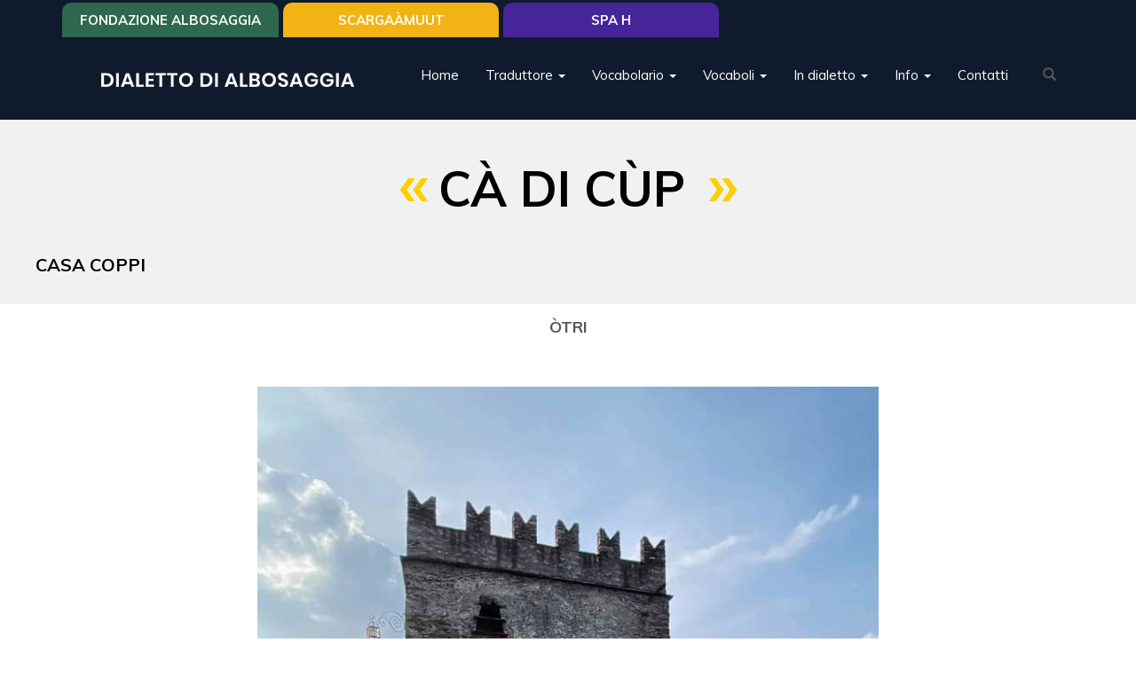

--- FILE ---
content_type: text/html; charset=utf-8
request_url: https://www.dialbosaggia.it/vocaboli/ca-di-cup
body_size: 5618
content:
<!DOCTYPE html>
<html lang="it" dir="ltr" prefix="og: http://ogp.me/ns# content: http://purl.org/rss/1.0/modules/content/ dc: http://purl.org/dc/terms/ foaf: http://xmlns.com/foaf/0.1/ rdfs: http://www.w3.org/2000/01/rdf-schema# sioc: http://rdfs.org/sioc/ns# sioct: http://rdfs.org/sioc/types# skos: http://www.w3.org/2004/02/skos/core# xsd: http://www.w3.org/2001/XMLSchema#">
<head>
  <link rel="profile" href="http://www.w3.org/1999/xhtml/vocab" />
  <meta name="viewport" content="width=device-width, initial-scale=1.0">
  <!--[if IE]><![endif]-->
<meta http-equiv="Content-Type" content="text/html; charset=utf-8" />
<link rel="shortcut icon" href="https://www.dialbosaggia.it/files/language.png" type="image/png" />
<meta name="description" content="dal sito Dei Cas PAROLE CHIAVE PER LA TUA FRASE; DIALETTO: tór - ITALIANO: torre" />
<link rel="canonical" href="https://www.dialbosaggia.it/vocaboli/ca-di-cup" />
<link rel="shortlink" href="https://www.dialbosaggia.it/node/1357" />
<meta property="og:site_name" content="Dialetto di Albosaggia" />
<meta property="og:type" content="article" />
<meta property="og:url" content="https://www.dialbosaggia.it/vocaboli/ca-di-cup" />
<meta property="og:title" content="Cà di Cùp" />
<meta property="og:description" content="dal sito Dei Cas PAROLE CHIAVE PER LA TUA FRASE; DIALETTO: tór - ITALIANO: torre" />
<meta property="og:image" content="https://www.dialbosaggia.it/files/vocaboli/cup.jpg" />
  <title>Cà di Cùp | Dialetto di Albosaggia</title>
  <link type="text/css" rel="stylesheet" href="/files/advagg_css/css__a8iEB2H3XWQkOqRAptoScvWGfD1LM9GxSjpMmkFLO9Q__GGUcgP5Xtg9nM0oi8zpKYlfa5_bVkFy05lsTgrhzsp8__x8StppWa4ft3tka8fQYm63DS3n7CEEP0C3-K60MsEzk.css" media="all" />
<link type="text/css" rel="stylesheet" href="https://cdn.jsdelivr.net/npm/bootstrap@3.3.7/dist/css/bootstrap.min.css" media="all" />
<link type="text/css" rel="stylesheet" href="https://cdn.jsdelivr.net/npm/@unicorn-fail/drupal-bootstrap-styles@0.0.2/dist/3.3.1/7.x-3.x/drupal-bootstrap.min.css" media="all" />
<link type="text/css" rel="stylesheet" href="/files/advagg_css/css__jdG8_k9sFIT8pezFweBLzZSILVZzFaDtk--OZIKzO3Y__iaLXoXBSxrW96fb4VgvAxrPZ7MUBxDi8FnDX0iaefZA__x8StppWa4ft3tka8fQYm63DS3n7CEEP0C3-K60MsEzk.css" media="all" />
  <!-- HTML5 element support for IE6-8 -->
  <!--[if lt IE 9]>
    <script src="https://cdn.jsdelivr.net/html5shiv/3.7.3/html5shiv-printshiv.min.js"></script>
  <![endif]-->
  <script type="text/javascript" src="/files/advagg_js/js__eFj6HcVmig9Aay_7Um3eWoM2cDe1fjF-D-bHlJ9rXSk__dmMuBkVonu1MlrBmR5BSEnintIpEkYAsiESJfXVgg-A__x8StppWa4ft3tka8fQYm63DS3n7CEEP0C3-K60MsEzk.js"></script>
<script type="text/javascript" src="https://cdn.jsdelivr.net/npm/bootstrap@3.3.7/dist/js/bootstrap.min.js"></script>
<script type="text/javascript" src="/files/advagg_js/js__mc3wUkwHIZMOpnDB19HO289QPdg8MqtGBVYstry7QjE__R2A-KaMzTqspHo4w_XQdrZg7OOdrgbdhz5Ckpc8nodo__x8StppWa4ft3tka8fQYm63DS3n7CEEP0C3-K60MsEzk.js"></script>
<script type="text/javascript" src="/files/advagg_js/js__BFM3dtyG_-pVHdx0YGQMKhViutSLcqzufhvXhKdTgZ8__rJEV8qg5UTFMmnziRLO3UMe_WrGJjVsRePIghcb85zU__x8StppWa4ft3tka8fQYm63DS3n7CEEP0C3-K60MsEzk.js"></script>
<script type="text/javascript">
<!--//--><![CDATA[//><!--
jQuery.extend(Drupal.settings, {"basePath":"\/","pathPrefix":"","ajaxPageState":{"theme":"nereal","theme_token":"Dqcow7JOhZ3m5hyw_ZfOME2lMNE-tEV_2ql98sH2308","css":{"modules\/system\/system.base.css":1,"modules\/field\/theme\/field.css":1,"modules\/node\/node.css":1,"sites\/all\/modules\/youtube\/css\/youtube.css":1,"sites\/all\/modules\/views\/css\/views.css":1,"sites\/all\/modules\/ctools\/css\/ctools.css":1,"sites\/all\/modules\/panels\/css\/panels.css":1,"https:\/\/cdn.jsdelivr.net\/npm\/bootstrap@3.3.7\/dist\/css\/bootstrap.min.css":1,"https:\/\/cdn.jsdelivr.net\/npm\/@unicorn-fail\/drupal-bootstrap-styles@0.0.2\/dist\/3.3.1\/7.x-3.x\/drupal-bootstrap.min.css":1,"sites\/all\/themes\/nereal\/css\/font-awesome.min.css":1,"sites\/all\/themes\/nereal\/css\/magnific-popup.css":1,"sites\/all\/themes\/nereal\/css\/swiper.css":1,"sites\/all\/themes\/nereal\/css\/aos.css":1,"sites\/all\/themes\/nereal\/css\/style.css":1},"js":{"sites\/all\/themes\/bootstrap\/js\/bootstrap.js":1,"sites\/all\/modules\/jquery_update\/replace\/jquery\/1.10\/jquery.min.js":1,"misc\/jquery-extend-3.4.0.js":1,"misc\/jquery.once.js":1,"misc\/drupal.js":1,"https:\/\/cdn.jsdelivr.net\/npm\/bootstrap@3.3.7\/dist\/js\/bootstrap.min.js":1,"public:\/\/languages\/it__WTi4TOKibXf4n3bCT6-kbql2fmDBWeQrs9IL6Vbpfc.js":1,"sites\/all\/themes\/nereal\/js\/jquery.magnific-popup.min.js":1,"sites\/all\/themes\/nereal\/js\/swiper.jquery.min.js":1,"sites\/all\/themes\/nereal\/js\/aos.js":1,"sites\/all\/themes\/nereal\/js\/main.js":1}},"urlIsAjaxTrusted":{"\/vocaboli\/ca-di-cup":true},"bootstrap":{"anchorsFix":"0","anchorsSmoothScrolling":"0","formHasError":1,"popoverEnabled":1,"popoverOptions":{"animation":1,"html":0,"placement":"right","selector":"","trigger":"click","triggerAutoclose":1,"title":"","content":"","delay":0,"container":"body"},"tooltipEnabled":1,"tooltipOptions":{"animation":1,"html":0,"placement":"auto left","selector":"","trigger":"hover focus","delay":0,"container":"body"}}});
//--><!]]>
</script>
</head>
<body class="html not-front not-logged-in no-sidebars page-node page-node- page-node-1357 node-type-vocabolo">
  <div id="skip-link">
    <a href="#main-content" class="element-invisible element-focusable">Salta al contenuto principale</a>
  </div>
    <div class="ext container">
	<div class="navbar-container">
  <header id="navbar" role="banner" class="navbar container navbar-default">
    <div class="navbar-header">
            <a class="logo navbar-btn pull-left" href="/" title="Home">
        <img src="https://www.dialbosaggia.it/files/dialetto.png" alt="Home" />
      </a>
       <div class="col-xs-5 hidden-md hidden-lg "></div>
      <button type="button" class="navbar-toggle collapsed" data-toggle="collapse" data-target="#navbarCol" aria-expanded="false" aria-controls="navbar">
        <span class="sr-only">Toggle navigation</span>
         <div></div>
      </button>
    </div>

          <div class="navbar-collapse collapse" id="navbarCol">
        <nav role="navigation">
                      <ul class="menu nav navbar-nav"><li class="first leaf"><a href="/">Home</a></li>
<li class="expanded dropdown"><a href="/traduttore" class="dropdown-toggle" data-toggle="dropdown">Traduttore <span class="caret"></span></a><ul class="dropdown-menu"><li class="first leaf"><a href="/traduttore" title="">Traduttore</a></li>
<li class="leaf"><a href="/guida-per-lutilizzo-del-traduttore">Guida</a></li>
<li class="last leaf"><a href="/informazioni-generali">Informazioni  generali</a></li>
</ul></li>
<li class="expanded dropdown"><a href="/vocabolario" class="dropdown-toggle" data-toggle="dropdown">Vocabolario <span class="caret"></span></a><ul class="dropdown-menu"><li class="first leaf"><a href="/vocabolario">Vocabolario</a></li>
<li class="leaf"><a href="/vocabolario-pdf">Vocabolario PDF</a></li>
<li class="leaf"><a href="/regole-grammaticali">Regole grammaticali</a></li>
<li class="last leaf"><a href="/pronuncia">Pronuncia</a></li>
</ul></li>
<li class="expanded dropdown"><a href="/node/1112" class="dropdown-toggle" data-toggle="dropdown">Vocaboli <span class="caret"></span></a><ul class="dropdown-menu"><li class="first leaf"><a href="/node/1112">Animài</a></li>
<li class="leaf"><a href="/node/1113">Arnés</a></li>
<li class="leaf"><a href="/node/1115">Géśi, geśöi e capitéi</a></li>
<li class="leaf"><a href="/node/1117">Itè par cà</a></li>
<li class="leaf"><a href="/node/1118">Mestér</a></li>
<li class="leaf"><a href="/node/1119">Par la tèra</a></li>
<li class="leaf"><a href="/node/1114">Schérp</a></li>
<li class="leaf"><a href="/node/1120">Vegetai</a></li>
<li class="leaf"><a href="/node/1116">òtri</a></li>
<li class="leaf"><a href="/vocaboi-particolar">Vocabòi particòlar</a></li>
<li class="leaf"><a href="/vocaboli-con-doppio-significato">Vocaboli con doppio significato</a></li>
<li class="last leaf"><a href="/i-nom-che-i-usava-par-i-animai">Nomi di animali</a></li>
</ul></li>
<li class="expanded dropdown"><a href="/in-dialetto" title="" class="dropdown-toggle" data-toggle="dropdown">In dialetto <span class="caret"></span></a><ul class="dropdown-menu"><li class="first leaf"><a href="/dialet">Dialet</a></li>
<li class="leaf"><a href="/favole">Favole</a></li>
<li class="leaf"><a href="/poesii">Poesii</a></li>
<li class="leaf"><a href="/node/1123">Proèrbi</a></li>
<li class="leaf"><a href="/node/1124">Se üsa dìi</a></li>
<li class="leaf"><a href="/sornom">Sornóm</a></li>
<li class="leaf"><a href="/node/1125">Stori da pòoch</a></li>
<li class="leaf"><a href="/node/1126">Stòri</a></li>
<li class="collapsed"><a href="/toponimi">Toponimi</a></li>
<li class="leaf"><a href="/ricette">Ricette</a></li>
<li class="last leaf"><a href="/node/1149">la géet</a></li>
</ul></li>
<li class="expanded dropdown"><a href="/introduzione" title="" class="dropdown-toggle" data-toggle="dropdown">Info <span class="caret"></span></a><ul class="dropdown-menu"><li class="first leaf"><a href="/introduzione">Introduzione</a></li>
<li class="leaf"><a href="/giochi">Giochi</a></li>
<li class="leaf"><a href="/video">Video</a></li>
<li class="leaf"><a href="/news">News</a></li>
<li class="leaf"><a href="/mappa">Itinerari</a></li>
<li class="last leaf"><a href="/link-utili">Link utili</a></li>
</ul></li>
<li class="last leaf"><a href="/contatti">Contatti</a></li>
</ul>                                            <div class="region region-navigation">
    <section id="block-search-form" class="block block-search clearfix">

      
  <form class="form-search content-search" action="/vocaboli/ca-di-cup" method="post" id="search-block-form" accept-charset="UTF-8"><div><div>
      <h2 class="element-invisible">Form di ricerca</h2>
    <div class="input-group"><input title="Inserisci i termini da cercare." placeholder="Cerca" class="form-control form-text" type="text" id="edit-search-block-form--2" name="search_block_form" value="" size="15" maxlength="128" /><span class="input-group-btn"><button type="submit" class="btn btn-primary"><span class="icon glyphicon glyphicon-search" aria-hidden="true"></span>
</button></span></div><div class="form-actions form-wrapper form-group" id="edit-actions"><button class="element-invisible btn btn-primary form-submit" type="submit" id="edit-submit" name="op" value="Cerca">Cerca</button>
</div><input type="hidden" name="form_build_id" value="form-IqkphH3-KUsxygNuaQKQEZ6RFSdek_MCUkx6Q-GkhUU" />
<input type="hidden" name="form_id" value="search_block_form" />
</div>
</div></form>
</section>
  </div>
          <ul class="links"><li class="menu-1276 first"><a href="https://www.fondazionealbosaggia.it/" title="">Fondazione Albosaggia</a></li>
<li class="menu-1275"><a href="https://www.scargaamuut.it/" title="">SCARGAÀMUUT</a></li>
<li class="menu-1277 last"><a href="https://www.spah.it" title="">Spa H</a></li>
</ul>        </nav>
      </div>
      </header>
      </div>

  <div>
    <header role="banner" id="page-header">
      
          </header>
  </div>
</div>


<div class="main-container container-fluid">
<div class="row">
  
  <section class="col-sm-12">
		<a id="main-content"></a>
		<!--
	  <h1 class="page-header">Cà di Cùp</h1>-->
					  				  <div class="region region-content">
    <section id="block-system-main" class="block block-system clearfix">

      
  


<article id="node-1357" class="node node-vocabolo node-promoted clearfix  " about="/vocaboli/ca-di-cup" typeof="sioc:Item foaf:Document">
   
	
		<div class="header-page 	row " >
	
				
		
			<div class=" ">
			
					 <h1 >Cà di Cùp<div class="field field-name-field-traduzione field-type-text-long field-label-hidden"><div class="field-items"><div class="field-item even">Casa Coppi</div></div></div> </h1>
					<h4></h4>
					<div class="category"> <div class="field field-name-field-categoria field-type-taxonomy-term-reference field-label-hidden"><div class="field-items"><div class="field-item even">òtri</div></div></div> </div> 
		
			<hr><!--
			<a href="#contentPage" class="scrollpage scrollarrowPage"><img src="/files/scroll-arrow-to-down.png" alt="scopri di più"  /></a>-->
			</div>
		</div> 	  
	<div class=" " id="contentPage"><div class="field field-name-field-image field-type-image field-label-hidden"><div class="field-items"><div class="field-item even"><img typeof="foaf:Image" class="img-responsive" src="https://www.dialbosaggia.it/files/vocaboli/cup.jpg" width="720" height="916" alt="" /></div></div></div>			
		 
	 
			<div class="field field-name-body field-type-text-with-summary field-label-hidden"><div class="field-items"><div class="field-item even" property="content:encoded"><p>&lt;...<strong>loc. Coppi</strong>, a 475 metri di quota. Il cartello è posto all’inizio di una pista sterrata, che si stacca sulla destra dalla strada: percorriamola, ed in breve raggiungiamo l’incantevole conca prativa dove, vicino ad un gruppo di baite, si trova la torre Ca di Cup (Case dei Coppi), dalla quale si vede, sul lato opposto della valle del Livrio, la torre dell’antico castello di Caiolo, dei De Capitanei, poi passato alla famiglia Quadrio. La torre Ca di Cup, in buono stato di conservazione, è posta in una posizione panoramicamente assai felice, per la funzione di avvistamento cui doveva assolvere....&gt; <a href="http://www.paesidivaltellina.eu/albosaggiacaiolo/index.htm" target="_blank"><span style="color:#2980b9;">dal sito Dei Cas</span></a></p>
<p> </p>
<p><span style="font-size:18px; text-align:start; -webkit-text-stroke-width:0px"><span style="box-sizing:border-box"><span style="color:#515656"><span style="font-family:Muli, sans-serif"><span style="font-style:normal"><span style="font-variant-ligatures:normal"><span style="font-variant-caps:normal"><span style="font-weight:400"><span style="letter-spacing:normal"><span style="orphans:2"><span style="text-transform:none"><span style="white-space:normal"><span style="widows:2"><span style="word-spacing:0px"><span style="background-color:#ffffff"><span style="text-decoration-thickness:initial"><span style="text-decoration-style:initial"><span style="text-decoration-color:initial"><span style="box-sizing:border-box"><span style="box-sizing:border-box"><span style="color:#515656"><span style="box-sizing:border-box"><span style="font-family:Muli, sans-serif"><span style="box-sizing:border-box"><span style="font-style:normal"><span style="box-sizing:border-box"><span style="font-variant-ligatures:normal"><span style="box-sizing:border-box"><span style="font-variant-caps:normal"><span style="box-sizing:border-box"><span style="font-weight:400"><span style="box-sizing:border-box"><span style="letter-spacing:normal"><span style="box-sizing:border-box"><span style="orphans:2"><span style="box-sizing:border-box"><span style="text-transform:none"><span style="box-sizing:border-box"><span style="white-space:normal"><span style="box-sizing:border-box"><span style="widows:2"><span style="box-sizing:border-box"><span style="word-spacing:0px"><span style="box-sizing:border-box"><span style="background-color:#ffffff"><span style="box-sizing:border-box"><span style="text-decoration-thickness:initial"><span style="box-sizing:border-box"><span style="text-decoration-style:initial"><span style="box-sizing:border-box"><span style="text-decoration-color:initial"><span style="box-sizing:border-box"><span style="box-sizing:border-box"><span style="box-sizing:border-box"><span style="color:#515656"><span style="box-sizing:border-box"><span style="box-sizing:border-box"><span style="font-family:Muli, sans-serif"><span style="box-sizing:border-box"><span style="box-sizing:border-box"><span style="font-style:normal"><span style="box-sizing:border-box"><span style="box-sizing:border-box"><span style="font-variant-ligatures:normal"><span style="box-sizing:border-box"><span style="box-sizing:border-box"><span style="font-variant-caps:normal"><span style="box-sizing:border-box"><span style="box-sizing:border-box"><span style="font-weight:400"><span style="box-sizing:border-box"><span style="box-sizing:border-box"><span style="letter-spacing:normal"><span style="box-sizing:border-box"><span style="box-sizing:border-box"><span style="orphans:2"><span style="box-sizing:border-box"><span style="box-sizing:border-box"><span style="text-transform:none"><span style="box-sizing:border-box"><span style="box-sizing:border-box"><span style="white-space:normal"><span style="box-sizing:border-box"><span style="box-sizing:border-box"><span style="widows:2"><span style="box-sizing:border-box"><span style="box-sizing:border-box"><span style="word-spacing:0px"><span style="box-sizing:border-box"><span style="box-sizing:border-box"><span style="background-color:#ffffff"><span style="box-sizing:border-box"><span style="box-sizing:border-box"><span style="text-decoration-thickness:initial"><span style="box-sizing:border-box"><span style="box-sizing:border-box"><span style="text-decoration-style:initial"><span style="box-sizing:border-box"><span style="box-sizing:border-box"><span style="text-decoration-color:initial"><span style="box-sizing:border-box"><span style="box-sizing:border-box"><span style="box-sizing:border-box"><span style="box-sizing:border-box"><span style="font-family:Muli, sans-serif"><span style="box-sizing:border-box"><span style="box-sizing:border-box"><span style="box-sizing:border-box"><span style="font-weight:600"><span style="box-sizing:border-box"><span style="box-sizing:border-box"><span style="box-sizing:border-box"><span style="line-height:1.1"><span style="box-sizing:border-box"><span style="box-sizing:border-box"><span style="box-sizing:border-box"><span style="color:#515656"><span style="box-sizing:border-box"><span style="box-sizing:border-box"><span style="box-sizing:border-box"><span style="font-style:normal"><span style="box-sizing:border-box"><span style="box-sizing:border-box"><span style="box-sizing:border-box"><span style="font-variant-ligatures:normal"><span style="box-sizing:border-box"><span style="box-sizing:border-box"><span style="box-sizing:border-box"><span style="font-variant-caps:normal"><span style="box-sizing:border-box"><span style="box-sizing:border-box"><span style="box-sizing:border-box"><span style="letter-spacing:normal"><span style="box-sizing:border-box"><span style="box-sizing:border-box"><span style="box-sizing:border-box"><span style="orphans:2"><span style="box-sizing:border-box"><span style="box-sizing:border-box"><span style="box-sizing:border-box"><span style="text-transform:none"><span style="box-sizing:border-box"><span style="box-sizing:border-box"><span style="box-sizing:border-box"><span style="white-space:normal"><span style="box-sizing:border-box"><span style="box-sizing:border-box"><span style="box-sizing:border-box"><span style="widows:2"><span style="box-sizing:border-box"><span style="box-sizing:border-box"><span style="box-sizing:border-box"><span style="word-spacing:0px"><span style="box-sizing:border-box"><span style="box-sizing:border-box"><span style="box-sizing:border-box"><span style="background-color:#ffffff"><span style="box-sizing:border-box"><span style="box-sizing:border-box"><span style="box-sizing:border-box"><span style="text-decoration-thickness:initial"><span style="box-sizing:border-box"><span style="box-sizing:border-box"><span style="box-sizing:border-box"><span style="text-decoration-style:initial"><span style="box-sizing:border-box"><span style="box-sizing:border-box"><span style="box-sizing:border-box"><span style="text-decoration-color:initial"><span style="font-size:18px"><span style="box-sizing:border-box"><span style="box-sizing:border-box"><span style="box-sizing:border-box"><span style="box-sizing:border-box"><span style="box-sizing:border-box"><span style="box-sizing:border-box"><span style="box-sizing:border-box"><span style="box-sizing:border-box"><span style="box-sizing:border-box"><span style="font-family:Muli, sans-serif"><span style="box-sizing:border-box"><span style="box-sizing:border-box"><span style="box-sizing:border-box"><span style="box-sizing:border-box"><span style="font-weight:600"><span style="box-sizing:border-box"><span style="box-sizing:border-box"><span style="box-sizing:border-box"><span style="box-sizing:border-box"><span style="line-height:1.1"><span style="box-sizing:border-box"><span style="box-sizing:border-box"><span style="box-sizing:border-box"><span style="box-sizing:border-box"><span style="color:#515656"><span style="box-sizing:border-box"><span style="box-sizing:border-box"><span style="box-sizing:border-box"><span style="box-sizing:border-box"><span style="font-style:normal"><span style="box-sizing:border-box"><span style="box-sizing:border-box"><span style="box-sizing:border-box"><span style="box-sizing:border-box"><span style="font-variant-ligatures:normal"><span style="box-sizing:border-box"><span style="box-sizing:border-box"><span style="box-sizing:border-box"><span style="box-sizing:border-box"><span style="font-variant-caps:normal"><span style="box-sizing:border-box"><span style="box-sizing:border-box"><span style="box-sizing:border-box"><span style="box-sizing:border-box"><span style="letter-spacing:normal"><span style="box-sizing:border-box"><span style="box-sizing:border-box"><span style="box-sizing:border-box"><span style="box-sizing:border-box"><span style="orphans:2"><span style="box-sizing:border-box"><span style="box-sizing:border-box"><span style="box-sizing:border-box"><span style="box-sizing:border-box"><span style="text-transform:none"><span style="box-sizing:border-box"><span style="box-sizing:border-box"><span style="box-sizing:border-box"><span style="box-sizing:border-box"><span style="white-space:normal"><span style="box-sizing:border-box"><span style="box-sizing:border-box"><span style="box-sizing:border-box"><span style="box-sizing:border-box"><span style="widows:2"><span style="box-sizing:border-box"><span style="box-sizing:border-box"><span style="box-sizing:border-box"><span style="box-sizing:border-box"><span style="word-spacing:0px"><span style="box-sizing:border-box"><span style="box-sizing:border-box"><span style="box-sizing:border-box"><span style="box-sizing:border-box"><span style="background-color:#ffffff"><span style="box-sizing:border-box"><span style="box-sizing:border-box"><span style="box-sizing:border-box"><span style="box-sizing:border-box"><span style="text-decoration-thickness:initial"><span style="box-sizing:border-box"><span style="box-sizing:border-box"><span style="box-sizing:border-box"><span style="box-sizing:border-box" style="text-decoration-style:initial"><span></span></span></span></span></span></span></span></span></span></span></span></span></span></span></span></span></span></span></span></span></span></span></span></span></span></span></span></span></span></span></span></span></span></span></span></span></span></span></span></span></span></span></span></span></span></span></span></span></span></span></span></span></span></span></span></span></span></span></span></span></span></span></span></span></span></span></span></span></span></span></span></span></span></span></span></span></span></span></span></span></span></span></span></span></span></span></span></span></span></span></span></span></span></span></span></span></span></span></span></span></span></span></span></span></span></span></span></span></span></span></span></span></span></span></span></span></span></span></span></span></span></span></span></span></span></span></span></span></span></span></span></span></span></span></span></span></span></span></span></span></span></span></span></span></span></span></span></span></span></span></span></span></span></span></span></span></span></span></span></span></span></span></span></span></span></span></span></span></span></span></span></span></span></span></span></span></span></span></span></span></span></span></span></span></span></span></span></span></span></span></span></span></span></span></span></span></span></span></span></span></span></span></span></span></span></span></span></span></span></span></span></span></span></span></span></span></span></span></span></span></span></span></span></span></span></span></span></span></span></span></span></span></span></span></span></span></span></span></span></span></span></span></span></span></span></span></span></span></span></span></span></span></span></span></span></p></div></div></div> 
 

 
		 
	</div>
	<div class=" ">
  		<div class="single_image"> </div>
    </div> 
  
  
  
    
</article>

</section>
  </div>
  </section>

  
  </div>
  <div class="row">
  <img src="/files/footer.svg" class="img-responsive prefooter" />
  </div>
  <footer class="footer row clearfix">
      <div class="region region-footer">
    <section id="block-block-1" class="block block-block clearfix">

      
  <div class="container">
<div class="row">
<div class="col-md-6">
</div>
<div class="col-md-6 social"> 
<a href="#page-header" class="scrollpage"><i class="fa fa-chevron-up"></i></a>
</div>
</div>
</div> 
<p class="text-center">
<< Òl dialèt l'è la midiśìna ca la fà bée par regordàs li róbi de 'n bòt >><br>&copy; Grüp del dialèt Bośàc&#39; - &copy; Gruppo del dialetto di Albosaggia</p>

</section>
  </div>
  </footer>
</div>  <script type="text/javascript" src="/files/advagg_js/js__i11V-7AETPhfL9YzRpXBpECwVkYyQ_ahu2eHxES_mK0__S79mhsO6q7fWONLNt9XSEZx-JmiQeAEtuPkuVxIEjpY__x8StppWa4ft3tka8fQYm63DS3n7CEEP0C3-K60MsEzk.js"></script>
</body>
</html>
